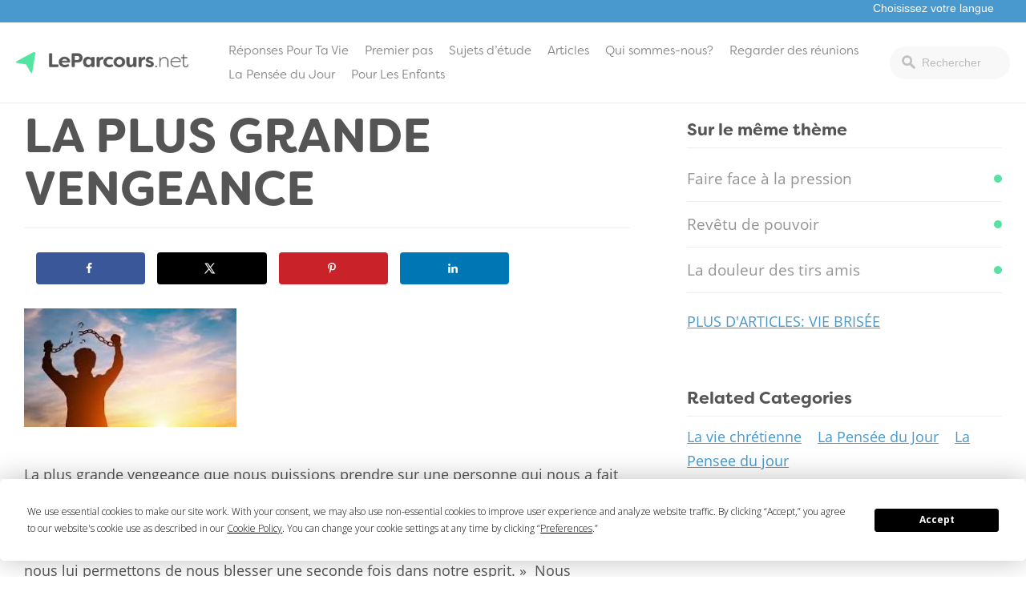

--- FILE ---
content_type: text/html; charset=UTF-8
request_url: https://leparcours.net/la-plus-grande-vengeance/
body_size: 13987
content:
<!doctype html>
<html lang="fr-FR">
<head>
			<!-- Google Tag Manager -->
<script>(function(w,d,s,l,i){w[l]=w[l]||[];w[l].push({'gtm.start':
new Date().getTime(),event:'gtm.js'});var f=d.getElementsByTagName(s)[0],
j=d.createElement(s),dl=l!='dataLayer'?'&l='+l:'';j.async=true;j.src=
'https://www.googletagmanager.com/gtm.js?id='+i+dl;f.parentNode.insertBefore(j,f);
})(window,document,'script','dataLayer','GTM-PV5WJXLC');</script>
<!-- End Google Tag Manager -->		<link rel="stylesheet" href="https://use.typekit.net/iwz1cuc.css">	<meta charset="UTF-8">
	<meta name="viewport" content="width=device-width, initial-scale=1">
	<link rel="profile" href="https://gmpg.org/xfn/11">

	<script
				type="text/javascript"
				src="https://app.termly.io/resource-blocker/5b551c14-12b2-40e2-b23d-874b92e05aed">
			</script><meta name='robots' content='index, follow, max-image-preview:large, max-snippet:-1, max-video-preview:-1' />
<!-- Hubbub v.1.34.3 https://morehubbub.com/ -->
<meta property="og:locale" content="fr_FR" />
<meta property="og:type" content="article" />
<meta property="og:title" content="La plus grande vengeance" />
<meta property="og:description" content="La plus grande vengeance que nous puissions prendre sur une personne qui nous a fait du mal est de lui pardonner.  Nous pardonnons parce que le pardon ne rend pas l&#039;autre personne juste, le pardon" />
<meta property="og:url" content="https://leparcours.net/la-plus-grande-vengeance/" />
<meta property="og:site_name" content="LeParcours.net" />
<meta property="og:updated_time" content="2024-05-03T11:21:31+00:00" />
<meta property="article:published_time" content="2024-05-03T11:21:31+00:00" />
<meta property="article:modified_time" content="2024-05-03T11:21:31+00:00" />
<meta name="twitter:card" content="summary_large_image" />
<meta name="twitter:title" content="La plus grande vengeance" />
<meta name="twitter:description" content="La plus grande vengeance que nous puissions prendre sur une personne qui nous a fait du mal est de lui pardonner.  Nous pardonnons parce que le pardon ne rend pas l&#039;autre personne juste, le pardon" />
<meta class="flipboard-article" content="La plus grande vengeance que nous puissions prendre sur une personne qui nous a fait du mal est de lui pardonner.  Nous pardonnons parce que le pardon ne rend pas l&#039;autre personne juste, le pardon" />
<meta property="og:image" content="https://leparcours.net/wp-content/uploads/sites/6/2024/05/Image-2.jpeg" />
<meta name="twitter:image" content="https://leparcours.net/wp-content/uploads/sites/6/2024/05/Image-2.jpeg" />
<meta property="og:image:width" content="265" />
<meta property="og:image:height" content="148" />
<!-- Hubbub v.1.34.3 https://morehubbub.com/ -->

	<!-- This site is optimized with the Yoast SEO plugin v21.2 - https://yoast.com/wordpress/plugins/seo/ -->
	<title>La plus grande vengeance - LeParcours.net</title>
	<link rel="canonical" href="https://leparcours.net/la-plus-grande-vengeance/" />
	<meta name="author" content="gwflattery" />
	<meta name="twitter:label1" content="Écrit par" />
	<meta name="twitter:data1" content="gwflattery" />
	<meta name="twitter:label2" content="Durée de lecture estimée" />
	<meta name="twitter:data2" content="3 minutes" />
	<script type="application/ld+json" class="yoast-schema-graph">{"@context":"https://schema.org","@graph":[{"@type":"WebPage","@id":"https://leparcours.net/la-plus-grande-vengeance/","url":"https://leparcours.net/la-plus-grande-vengeance/","name":"La plus grande vengeance - LeParcours.net","isPartOf":{"@id":"https://leparcours.net/#website"},"primaryImageOfPage":{"@id":"https://leparcours.net/la-plus-grande-vengeance/#primaryimage"},"image":{"@id":"https://leparcours.net/la-plus-grande-vengeance/#primaryimage"},"thumbnailUrl":"https://leparcours.net/wp-content/uploads/sites/6/2024/05/Image-2.jpeg","datePublished":"2024-05-03T11:21:31+00:00","dateModified":"2024-05-03T11:21:31+00:00","author":{"@id":"https://leparcours.net/#/schema/person/79d3ad79e755a56b4cc80a13ab34f8ff"},"breadcrumb":{"@id":"https://leparcours.net/la-plus-grande-vengeance/#breadcrumb"},"inLanguage":"fr-FR","potentialAction":[{"@type":"ReadAction","target":["https://leparcours.net/la-plus-grande-vengeance/"]}]},{"@type":"ImageObject","inLanguage":"fr-FR","@id":"https://leparcours.net/la-plus-grande-vengeance/#primaryimage","url":"https://leparcours.net/wp-content/uploads/sites/6/2024/05/Image-2.jpeg","contentUrl":"https://leparcours.net/wp-content/uploads/sites/6/2024/05/Image-2.jpeg","width":265,"height":148},{"@type":"BreadcrumbList","@id":"https://leparcours.net/la-plus-grande-vengeance/#breadcrumb","itemListElement":[{"@type":"ListItem","position":1,"name":"Home","item":"https://leparcours.net/"},{"@type":"ListItem","position":2,"name":"La plus grande vengeance"}]},{"@type":"WebSite","@id":"https://leparcours.net/#website","url":"https://leparcours.net/","name":"LeParcours.net","description":"La vie est un parcours. Vous n&#039;êtes pas obligés de la naviguer tout seul.","potentialAction":[{"@type":"SearchAction","target":{"@type":"EntryPoint","urlTemplate":"https://leparcours.net/?s={search_term_string}"},"query-input":"required name=search_term_string"}],"inLanguage":"fr-FR"},{"@type":"Person","@id":"https://leparcours.net/#/schema/person/79d3ad79e755a56b4cc80a13ab34f8ff","name":"gwflattery","image":{"@type":"ImageObject","inLanguage":"fr-FR","@id":"https://leparcours.net/#/schema/person/image/","url":"https://secure.gravatar.com/avatar/2358300bae1af03354cecc664b119a0d?s=96&d=mm&r=g","contentUrl":"https://secure.gravatar.com/avatar/2358300bae1af03354cecc664b119a0d?s=96&d=mm&r=g","caption":"gwflattery"},"url":"https://leparcours.net/author/gwflattery/"}]}</script>
	<!-- / Yoast SEO plugin. -->


<link rel='dns-prefetch' href='//leparcours.net' />
<link rel="alternate" type="application/rss+xml" title="LeParcours.net &raquo; Flux" href="https://leparcours.net/feed/" />
<link rel="alternate" type="application/rss+xml" title="LeParcours.net &raquo; Flux des commentaires" href="https://leparcours.net/comments/feed/" />
<link rel="alternate" type="application/rss+xml" title="LeParcours.net &raquo; La plus grande vengeance Flux des commentaires" href="https://leparcours.net/la-plus-grande-vengeance/feed/" />
<script type="text/javascript">
window._wpemojiSettings = {"baseUrl":"https:\/\/s.w.org\/images\/core\/emoji\/14.0.0\/72x72\/","ext":".png","svgUrl":"https:\/\/s.w.org\/images\/core\/emoji\/14.0.0\/svg\/","svgExt":".svg","source":{"concatemoji":"https:\/\/leparcours.net\/wp-includes\/js\/wp-emoji-release.min.js?ver=6.2.8"}};
/*! This file is auto-generated */
!function(e,a,t){var n,r,o,i=a.createElement("canvas"),p=i.getContext&&i.getContext("2d");function s(e,t){p.clearRect(0,0,i.width,i.height),p.fillText(e,0,0);e=i.toDataURL();return p.clearRect(0,0,i.width,i.height),p.fillText(t,0,0),e===i.toDataURL()}function c(e){var t=a.createElement("script");t.src=e,t.defer=t.type="text/javascript",a.getElementsByTagName("head")[0].appendChild(t)}for(o=Array("flag","emoji"),t.supports={everything:!0,everythingExceptFlag:!0},r=0;r<o.length;r++)t.supports[o[r]]=function(e){if(p&&p.fillText)switch(p.textBaseline="top",p.font="600 32px Arial",e){case"flag":return s("\ud83c\udff3\ufe0f\u200d\u26a7\ufe0f","\ud83c\udff3\ufe0f\u200b\u26a7\ufe0f")?!1:!s("\ud83c\uddfa\ud83c\uddf3","\ud83c\uddfa\u200b\ud83c\uddf3")&&!s("\ud83c\udff4\udb40\udc67\udb40\udc62\udb40\udc65\udb40\udc6e\udb40\udc67\udb40\udc7f","\ud83c\udff4\u200b\udb40\udc67\u200b\udb40\udc62\u200b\udb40\udc65\u200b\udb40\udc6e\u200b\udb40\udc67\u200b\udb40\udc7f");case"emoji":return!s("\ud83e\udef1\ud83c\udffb\u200d\ud83e\udef2\ud83c\udfff","\ud83e\udef1\ud83c\udffb\u200b\ud83e\udef2\ud83c\udfff")}return!1}(o[r]),t.supports.everything=t.supports.everything&&t.supports[o[r]],"flag"!==o[r]&&(t.supports.everythingExceptFlag=t.supports.everythingExceptFlag&&t.supports[o[r]]);t.supports.everythingExceptFlag=t.supports.everythingExceptFlag&&!t.supports.flag,t.DOMReady=!1,t.readyCallback=function(){t.DOMReady=!0},t.supports.everything||(n=function(){t.readyCallback()},a.addEventListener?(a.addEventListener("DOMContentLoaded",n,!1),e.addEventListener("load",n,!1)):(e.attachEvent("onload",n),a.attachEvent("onreadystatechange",function(){"complete"===a.readyState&&t.readyCallback()})),(e=t.source||{}).concatemoji?c(e.concatemoji):e.wpemoji&&e.twemoji&&(c(e.twemoji),c(e.wpemoji)))}(window,document,window._wpemojiSettings);
</script>
<style type="text/css">
img.wp-smiley,
img.emoji {
	display: inline !important;
	border: none !important;
	box-shadow: none !important;
	height: 1em !important;
	width: 1em !important;
	margin: 0 0.07em !important;
	vertical-align: -0.1em !important;
	background: none !important;
	padding: 0 !important;
}
</style>
	<link rel='stylesheet' id='wp-block-library-css' href='https://leparcours.net/wp-includes/css/dist/block-library/style.min.css?ver=6.2.8' type='text/css' media='all' />
<link rel='stylesheet' id='classic-theme-styles-css' href='https://leparcours.net/wp-includes/css/classic-themes.min.css?ver=6.2.8' type='text/css' media='all' />
<style id='global-styles-inline-css' type='text/css'>
body{--wp--preset--color--black: #000000;--wp--preset--color--cyan-bluish-gray: #abb8c3;--wp--preset--color--white: #ffffff;--wp--preset--color--pale-pink: #f78da7;--wp--preset--color--vivid-red: #cf2e2e;--wp--preset--color--luminous-vivid-orange: #ff6900;--wp--preset--color--luminous-vivid-amber: #fcb900;--wp--preset--color--light-green-cyan: #7bdcb5;--wp--preset--color--vivid-green-cyan: #00d084;--wp--preset--color--pale-cyan-blue: #8ed1fc;--wp--preset--color--vivid-cyan-blue: #0693e3;--wp--preset--color--vivid-purple: #9b51e0;--wp--preset--gradient--vivid-cyan-blue-to-vivid-purple: linear-gradient(135deg,rgba(6,147,227,1) 0%,rgb(155,81,224) 100%);--wp--preset--gradient--light-green-cyan-to-vivid-green-cyan: linear-gradient(135deg,rgb(122,220,180) 0%,rgb(0,208,130) 100%);--wp--preset--gradient--luminous-vivid-amber-to-luminous-vivid-orange: linear-gradient(135deg,rgba(252,185,0,1) 0%,rgba(255,105,0,1) 100%);--wp--preset--gradient--luminous-vivid-orange-to-vivid-red: linear-gradient(135deg,rgba(255,105,0,1) 0%,rgb(207,46,46) 100%);--wp--preset--gradient--very-light-gray-to-cyan-bluish-gray: linear-gradient(135deg,rgb(238,238,238) 0%,rgb(169,184,195) 100%);--wp--preset--gradient--cool-to-warm-spectrum: linear-gradient(135deg,rgb(74,234,220) 0%,rgb(151,120,209) 20%,rgb(207,42,186) 40%,rgb(238,44,130) 60%,rgb(251,105,98) 80%,rgb(254,248,76) 100%);--wp--preset--gradient--blush-light-purple: linear-gradient(135deg,rgb(255,206,236) 0%,rgb(152,150,240) 100%);--wp--preset--gradient--blush-bordeaux: linear-gradient(135deg,rgb(254,205,165) 0%,rgb(254,45,45) 50%,rgb(107,0,62) 100%);--wp--preset--gradient--luminous-dusk: linear-gradient(135deg,rgb(255,203,112) 0%,rgb(199,81,192) 50%,rgb(65,88,208) 100%);--wp--preset--gradient--pale-ocean: linear-gradient(135deg,rgb(255,245,203) 0%,rgb(182,227,212) 50%,rgb(51,167,181) 100%);--wp--preset--gradient--electric-grass: linear-gradient(135deg,rgb(202,248,128) 0%,rgb(113,206,126) 100%);--wp--preset--gradient--midnight: linear-gradient(135deg,rgb(2,3,129) 0%,rgb(40,116,252) 100%);--wp--preset--duotone--dark-grayscale: url('#wp-duotone-dark-grayscale');--wp--preset--duotone--grayscale: url('#wp-duotone-grayscale');--wp--preset--duotone--purple-yellow: url('#wp-duotone-purple-yellow');--wp--preset--duotone--blue-red: url('#wp-duotone-blue-red');--wp--preset--duotone--midnight: url('#wp-duotone-midnight');--wp--preset--duotone--magenta-yellow: url('#wp-duotone-magenta-yellow');--wp--preset--duotone--purple-green: url('#wp-duotone-purple-green');--wp--preset--duotone--blue-orange: url('#wp-duotone-blue-orange');--wp--preset--font-size--small: 13px;--wp--preset--font-size--medium: 20px;--wp--preset--font-size--large: 36px;--wp--preset--font-size--x-large: 42px;--wp--preset--spacing--20: 0.44rem;--wp--preset--spacing--30: 0.67rem;--wp--preset--spacing--40: 1rem;--wp--preset--spacing--50: 1.5rem;--wp--preset--spacing--60: 2.25rem;--wp--preset--spacing--70: 3.38rem;--wp--preset--spacing--80: 5.06rem;--wp--preset--shadow--natural: 6px 6px 9px rgba(0, 0, 0, 0.2);--wp--preset--shadow--deep: 12px 12px 50px rgba(0, 0, 0, 0.4);--wp--preset--shadow--sharp: 6px 6px 0px rgba(0, 0, 0, 0.2);--wp--preset--shadow--outlined: 6px 6px 0px -3px rgba(255, 255, 255, 1), 6px 6px rgba(0, 0, 0, 1);--wp--preset--shadow--crisp: 6px 6px 0px rgba(0, 0, 0, 1);}:where(.is-layout-flex){gap: 0.5em;}body .is-layout-flow > .alignleft{float: left;margin-inline-start: 0;margin-inline-end: 2em;}body .is-layout-flow > .alignright{float: right;margin-inline-start: 2em;margin-inline-end: 0;}body .is-layout-flow > .aligncenter{margin-left: auto !important;margin-right: auto !important;}body .is-layout-constrained > .alignleft{float: left;margin-inline-start: 0;margin-inline-end: 2em;}body .is-layout-constrained > .alignright{float: right;margin-inline-start: 2em;margin-inline-end: 0;}body .is-layout-constrained > .aligncenter{margin-left: auto !important;margin-right: auto !important;}body .is-layout-constrained > :where(:not(.alignleft):not(.alignright):not(.alignfull)){max-width: var(--wp--style--global--content-size);margin-left: auto !important;margin-right: auto !important;}body .is-layout-constrained > .alignwide{max-width: var(--wp--style--global--wide-size);}body .is-layout-flex{display: flex;}body .is-layout-flex{flex-wrap: wrap;align-items: center;}body .is-layout-flex > *{margin: 0;}:where(.wp-block-columns.is-layout-flex){gap: 2em;}.has-black-color{color: var(--wp--preset--color--black) !important;}.has-cyan-bluish-gray-color{color: var(--wp--preset--color--cyan-bluish-gray) !important;}.has-white-color{color: var(--wp--preset--color--white) !important;}.has-pale-pink-color{color: var(--wp--preset--color--pale-pink) !important;}.has-vivid-red-color{color: var(--wp--preset--color--vivid-red) !important;}.has-luminous-vivid-orange-color{color: var(--wp--preset--color--luminous-vivid-orange) !important;}.has-luminous-vivid-amber-color{color: var(--wp--preset--color--luminous-vivid-amber) !important;}.has-light-green-cyan-color{color: var(--wp--preset--color--light-green-cyan) !important;}.has-vivid-green-cyan-color{color: var(--wp--preset--color--vivid-green-cyan) !important;}.has-pale-cyan-blue-color{color: var(--wp--preset--color--pale-cyan-blue) !important;}.has-vivid-cyan-blue-color{color: var(--wp--preset--color--vivid-cyan-blue) !important;}.has-vivid-purple-color{color: var(--wp--preset--color--vivid-purple) !important;}.has-black-background-color{background-color: var(--wp--preset--color--black) !important;}.has-cyan-bluish-gray-background-color{background-color: var(--wp--preset--color--cyan-bluish-gray) !important;}.has-white-background-color{background-color: var(--wp--preset--color--white) !important;}.has-pale-pink-background-color{background-color: var(--wp--preset--color--pale-pink) !important;}.has-vivid-red-background-color{background-color: var(--wp--preset--color--vivid-red) !important;}.has-luminous-vivid-orange-background-color{background-color: var(--wp--preset--color--luminous-vivid-orange) !important;}.has-luminous-vivid-amber-background-color{background-color: var(--wp--preset--color--luminous-vivid-amber) !important;}.has-light-green-cyan-background-color{background-color: var(--wp--preset--color--light-green-cyan) !important;}.has-vivid-green-cyan-background-color{background-color: var(--wp--preset--color--vivid-green-cyan) !important;}.has-pale-cyan-blue-background-color{background-color: var(--wp--preset--color--pale-cyan-blue) !important;}.has-vivid-cyan-blue-background-color{background-color: var(--wp--preset--color--vivid-cyan-blue) !important;}.has-vivid-purple-background-color{background-color: var(--wp--preset--color--vivid-purple) !important;}.has-black-border-color{border-color: var(--wp--preset--color--black) !important;}.has-cyan-bluish-gray-border-color{border-color: var(--wp--preset--color--cyan-bluish-gray) !important;}.has-white-border-color{border-color: var(--wp--preset--color--white) !important;}.has-pale-pink-border-color{border-color: var(--wp--preset--color--pale-pink) !important;}.has-vivid-red-border-color{border-color: var(--wp--preset--color--vivid-red) !important;}.has-luminous-vivid-orange-border-color{border-color: var(--wp--preset--color--luminous-vivid-orange) !important;}.has-luminous-vivid-amber-border-color{border-color: var(--wp--preset--color--luminous-vivid-amber) !important;}.has-light-green-cyan-border-color{border-color: var(--wp--preset--color--light-green-cyan) !important;}.has-vivid-green-cyan-border-color{border-color: var(--wp--preset--color--vivid-green-cyan) !important;}.has-pale-cyan-blue-border-color{border-color: var(--wp--preset--color--pale-cyan-blue) !important;}.has-vivid-cyan-blue-border-color{border-color: var(--wp--preset--color--vivid-cyan-blue) !important;}.has-vivid-purple-border-color{border-color: var(--wp--preset--color--vivid-purple) !important;}.has-vivid-cyan-blue-to-vivid-purple-gradient-background{background: var(--wp--preset--gradient--vivid-cyan-blue-to-vivid-purple) !important;}.has-light-green-cyan-to-vivid-green-cyan-gradient-background{background: var(--wp--preset--gradient--light-green-cyan-to-vivid-green-cyan) !important;}.has-luminous-vivid-amber-to-luminous-vivid-orange-gradient-background{background: var(--wp--preset--gradient--luminous-vivid-amber-to-luminous-vivid-orange) !important;}.has-luminous-vivid-orange-to-vivid-red-gradient-background{background: var(--wp--preset--gradient--luminous-vivid-orange-to-vivid-red) !important;}.has-very-light-gray-to-cyan-bluish-gray-gradient-background{background: var(--wp--preset--gradient--very-light-gray-to-cyan-bluish-gray) !important;}.has-cool-to-warm-spectrum-gradient-background{background: var(--wp--preset--gradient--cool-to-warm-spectrum) !important;}.has-blush-light-purple-gradient-background{background: var(--wp--preset--gradient--blush-light-purple) !important;}.has-blush-bordeaux-gradient-background{background: var(--wp--preset--gradient--blush-bordeaux) !important;}.has-luminous-dusk-gradient-background{background: var(--wp--preset--gradient--luminous-dusk) !important;}.has-pale-ocean-gradient-background{background: var(--wp--preset--gradient--pale-ocean) !important;}.has-electric-grass-gradient-background{background: var(--wp--preset--gradient--electric-grass) !important;}.has-midnight-gradient-background{background: var(--wp--preset--gradient--midnight) !important;}.has-small-font-size{font-size: var(--wp--preset--font-size--small) !important;}.has-medium-font-size{font-size: var(--wp--preset--font-size--medium) !important;}.has-large-font-size{font-size: var(--wp--preset--font-size--large) !important;}.has-x-large-font-size{font-size: var(--wp--preset--font-size--x-large) !important;}
.wp-block-navigation a:where(:not(.wp-element-button)){color: inherit;}
:where(.wp-block-columns.is-layout-flex){gap: 2em;}
.wp-block-pullquote{font-size: 1.5em;line-height: 1.6;}
</style>
<link rel='stylesheet' id='dpsp-frontend-style-pro-css' href='https://leparcours.net/wp-content/plugins/social-pug/assets/dist/style-frontend-pro.css?ver=1.34.3' type='text/css' media='all' />
<style id='dpsp-frontend-style-pro-inline-css' type='text/css'>

				@media screen and ( max-width : 720px ) {
					.dpsp-content-wrapper.dpsp-hide-on-mobile,
					.dpsp-share-text.dpsp-hide-on-mobile {
						display: none;
					}
					.dpsp-has-spacing .dpsp-networks-btns-wrapper li {
						margin:0 2% 10px 0;
					}
					.dpsp-network-btn.dpsp-has-label:not(.dpsp-has-count) {
						max-height: 40px;
						padding: 0;
						justify-content: center;
					}
					.dpsp-content-wrapper.dpsp-size-small .dpsp-network-btn.dpsp-has-label:not(.dpsp-has-count){
						max-height: 32px;
					}
					.dpsp-content-wrapper.dpsp-size-large .dpsp-network-btn.dpsp-has-label:not(.dpsp-has-count){
						max-height: 46px;
					}
				}
			
</style>
<link rel='stylesheet' id='wp-pagenavi-css' href='https://leparcours.net/wp-content/plugins/wp-pagenavi/pagenavi-css.css?ver=2.70' type='text/css' media='all' />
<link rel='stylesheet' id='journeyonline-style-css' href='https://leparcours.net/wp-content/themes/journeyonline/style.css?ver=20190322b' type='text/css' media='all' />
<link rel='stylesheet' id='journeyonline-main-style-css' href='https://leparcours.net/wp-content/themes/journeyonline/css/main.css?ver=20200915' type='text/css' media='all' />
<link rel='stylesheet' id='journeyonline-additions-style-css' href='https://leparcours.net/wp-content/themes/journeyonline/css/additions.css?ver=20200915' type='text/css' media='all' />
<link rel='stylesheet' id='dashicons-css' href='https://leparcours.net/wp-includes/css/dashicons.min.css?ver=6.2.8' type='text/css' media='all' />
<script type='text/javascript' src='https://leparcours.net/wp-includes/js/jquery/jquery.min.js?ver=3.6.4' id='jquery-core-js'></script>
<script type='text/javascript' src='https://leparcours.net/wp-includes/js/jquery/jquery-migrate.min.js?ver=3.4.0' id='jquery-migrate-js'></script>
<script type='text/javascript' src='https://leparcours.net/wp-content/themes/journeyonline/js/site.js?ver=20210219' id='journeyonline-site-js'></script>
<link rel="https://api.w.org/" href="https://leparcours.net/wp-json/" /><link rel="alternate" type="application/json" href="https://leparcours.net/wp-json/wp/v2/posts/5287" /><link rel="EditURI" type="application/rsd+xml" title="RSD" href="https://leparcours.net/xmlrpc.php?rsd" />
<link rel="wlwmanifest" type="application/wlwmanifest+xml" href="https://leparcours.net/wp-includes/wlwmanifest.xml" />
<meta name="generator" content="WordPress 6.2.8" />
<link rel='shortlink' href='https://leparcours.net/?p=5287' />
<link rel="alternate" type="application/json+oembed" href="https://leparcours.net/wp-json/oembed/1.0/embed?url=https%3A%2F%2Fleparcours.net%2Fla-plus-grande-vengeance%2F" />
<link rel="alternate" type="text/xml+oembed" href="https://leparcours.net/wp-json/oembed/1.0/embed?url=https%3A%2F%2Fleparcours.net%2Fla-plus-grande-vengeance%2F&#038;format=xml" />
<meta name="hubbub-info" description="Hubbub 1.34.3"><link rel="pingback" href="https://leparcours.net/xmlrpc.php"><meta name="generator" content="Elementor 3.21.4; features: e_optimized_assets_loading, e_optimized_css_loading, additional_custom_breakpoints; settings: css_print_method-external, google_font-enabled, font_display-swap">
		<style type="text/css">
					.site-title,
			.site-description {
				position: absolute;
				clip: rect(1px, 1px, 1px, 1px);
			}
				</style>
		<link rel="icon" href="https://leparcours.net/wp-content/uploads/sites/6/2017/10/icon-150x150.png" sizes="32x32" />
<link rel="icon" href="https://leparcours.net/wp-content/uploads/sites/6/2017/10/icon.png" sizes="192x192" />
<link rel="apple-touch-icon" href="https://leparcours.net/wp-content/uploads/sites/6/2017/10/icon.png" />
<meta name="msapplication-TileImage" content="https://leparcours.net/wp-content/uploads/sites/6/2017/10/icon.png" />
<style>.api-hide{display:none!important;}</style>		<style type="text/css" id="wp-custom-css">
			 #field_2_17 label.gfield_label, #field_4_18 label.gfield_label, #field_3_18 label.gfield_label  { font-size: 2em; font-weight: bold;}
@media screen and (max-width: 850px) {
  #primary-menu > li > a { font-weight: 700; }
 .main-navigation ul ul { padding-left: 15px; }
}
cite.bibleref { font-style: normal; }

div#echo-chat-widget-panel-button { max-width: 25% !important; }

/* Hide Answer Topics on Home */
.home .answer_topics {
	display:none;
}

/* Hide 'Premier pas' link on Get Started' */
.getting_started_courses .series-item .article-item-text > a { display:none;}



.page-template-page-blank .footer_promo_content {
	display: none !important;
}

.page-id-4913 #main .wrapper {
	max-width: auto;
	width: 100%;
	padding: 0px;
	max-width: none !important;
	display: flex;
}

.page-id-4913 #main .wrapper  .entry-content {
	max-width: auto;
	width: 100%;
	margin: 0px !important;
	padding: 0px !important;
}

.page-id-4913 #main .nbc.alignfull, .page-id-4913 #main .nbc .alignfull {
	left: auto;
	width: auto !important;
	max-width: none !important;
}

.page-id-4913 .nbc {
	width: 100% !important;
	border: 1px;
	border-color: black;
	box-sizing: border-box;
}



.page-id-4913 #main .wrap p, .page-id-4913 #main .wrap ul, .page-id-4913 #main .wrap ol {
	   padding: 0px 15%
}


.page-id-4913 #main .nbc.alignfull.nbc-grid {
	display: flex;
	width: 19% !important;
	background: white;
	border: 0px 0px 2px 0px rgba(0, 0, 0, .5);
	flex-direction: column;
	justify-content: flex-start;
	align-items: start;
	padding: 0px;
	padding-top: 27px;
	background: #f7f7f7;
}

.page-id-4913 #main .nbc.alignfull.nbc-grid div {
	width: 100%; 
	display: block;
	padding: 0px;
	margin: 0px;
}


.page-id-4913 #main .nbc.alignfull.nbc-grid div a {
	width: 100%; 
	display: block;
	margin: 0px 0px -10px 0px;
	padding: 30px 20px;
	line-height: 1;
	color: gray;
	border-bottom: 1px solid;
	border-color: #ededed;
	text-decoration: none;
}

.page-id-4913 #main .nbc.alignfull.nbc-grid div a:hover {
	background: #43bc94;
	color: white;
}

.page-id-4913 #main .nbc.alignfull.nbc-grid div a.current_lesson {
	background: #fc502c !important;
	color: white;
}

.page-id-4913 #progress.nbc {
	background:  #43bc94;
	padding: 20px;
	color: white;
	display: none;
}

.page-id-4913 #progress.nbc input {
	margin-right: 8px;
}

.page-id-4913 #progress.nbc .progress-submit {
	border: 0px; 
	background: #318b6d; 
	padding: 10px 20px;
	color: white;
	font-size: 1rem
}

.nbc-float-nav {
	display: none !important;
}

.home_header h2 {
    font-size: 40px;
    font-family: lato;
    text-transform: none;
}

.single-devotionals .author {
	display: none;
}

.single-devotionals .sidebar_promos {
	display: none;
}





























		</style>
			<style type="text/css">
		.gform_wrapper .gform_footer input.button, .gform_wrapper .gform_footer input[type=submit], .gform_wrapper .gform_page_footer input.button, .gform_wrapper .gform_page_footer input[type=submit]  { background: #4a99ce; }
		a, a:hover{ color: #4a99ce; }
		a:visited { color: auto; }
		.menu-item a:hover { background: #4a99ce; }
		input[type="text"].header-search_input:focus {border: 1px solid #4a99ce;}
		.menu-toggle { background: #4a99ce; }
		.site-header { border-top: 2px solid #4a99ce;}
		.current-menu-item > a { color: #4a99ce; }
		.brand_background { background: #4a99ce; }
		.video_cta a:hover { background: #4a99ce; color: white; }
		.footer { border-bottom: 15px solid #4a99ce; }
		.button { background: #4a99ce; }
		#play-btn { background: #4a99ce; }
		progress[value] { color: #4a99ce; border-radius: 0px;}
		progress[value]::-webkit-progress-bar { color: #4a99ce; border-radius: 0px;}
		progress::-webkit-progress-value { background-color: #4a99ce; border-radius: 0px;}
		.related_series-text span { color: #4a99ce; }
		.call-to-action-boxes .sidebar_cta:first-of-type .button { background: #4a99ce; }
		.call-to-action-boxes .sidebar_cta .button:hover { background: #4a99ce; }
		.series-header span { color: #4a99ce; }
		.single-series .series-navigation-item:first-of-type a, .current-navigation-item a, .series-navigation-item a:hover { background: #4a99ce; }
		.article-item-text span { color: #4a99ce; }
		.category-nav a:hover, .category-nav a:hover span { background: #4a99ce; color: white; }
		.wp-pagenavi a:hover { background: #4a99ce; color: white; border: 1px solid #4a99ce; border-left: 0px;  }
		.button-outline:hover { background: #4a99ce !important; opacity: 1; border: 1px solid #4a99ce; color: white !important;}
		.your_series h2, .list_series h1 { color: #4a99ce; }
		.article-item-text.viewed-article-items:hover { background: #4a99ce; color: white; }
		.article-item-text.viewed-article-items:hover span, 	.article-item-text.viewed-article-items:hover h2 { background: #4a99ce; color: white; }
		.service-source a { color: #4a99ce; }
		#form-submit { background: #4a99ce; color: white; }
		.form-sidebar h4 { color: #4a99ce; }
		.form-wrapper .radio input:checked + label::before { background: #4a99ce; border: 1px solid #4a99ce;}
		.gform_wrapper ul.gfield_radio li input[type=radio]:checked+label::before {background: #4a99ce;border: 1px solid #4a99ce;}
		.series_info h4 { color: #4a99ce; }
		.home .first_group li:first-of-type a { background: #4a99ce; color: white; }
		.home .answers_list li a:hover { background: #4a99ce; color: white; }
		.home_header .header_text h4 { color: #4a99ce; }
		.featured_topic .featured_article h4 { color: #4a99ce;  }
		.related_posts ul li a:hover { color: #4a99ce;  }
		.page-template-page-church h4 { color: #4a99ce; }
		.posts-navigation .nav-links > div a:hover { background: #4a99ce; color: white; }
		.series-content .series-content-item > h2 { color: #4a99ce;	}
		.page-template-page-started .call-to-action-boxes .sidebar_cta.current .button { background: #4a99ce; color: white; }
		#ess-main-wrapper .ess-social-network-lists .ess-social-networks:hover { background: #4a99ce !important; color: white !important; border: 1px solid #4a99ce !important; }
		#ess-main-wrapper .ess-social-network-lists .ess-social-networks:hover .ess-icon { background: #4a99ce !important; color: white !important; }
		#bw-widget .bw-widget-customizable { background: #4a99ce !important; }
		.archive .article-categories > ul > li > a { color: #4a99ce; }
		.additional_sites {background: #4a99ce;}
		.home_number {background: #4a99ce;}
	</style>
	
</head>

<body data-rsssl=1 class="post-template-default single single-post postid-5287 single-format-standard elementor-default elementor-kit-4485">
			<!-- Google Tag Manager (noscript) -->
<noscript><iframe src="https://www.googletagmanager.com/ns.html?id=GTM-PV5WJXLC"
height="0" width="0" style="display:none;visibility:hidden"></iframe></noscript>
<!-- End Google Tag Manager (noscript) -->	<div id="page" class="site">
	<a class="skip-link screen-reader-text" href="#content">Skip to content</a>

	<header class="additional_sites">
		<div class="wrapper">
                    <a href="#"></a>
                    <!--Additional language sites -->
                    <select id="pick-language">
                        <option value="">Choisissez votre langue</option>
                        <option value="https://journeyonline.org">Anglais</option>
<option value="https://renshengdaan.com">chinois</option>
<option value="https://internetputeshestvie.org">russe</option>
                    </select>
		</div>
	</header>
	<header id="masthead" class="site-header">
		<div class="site-header-wrapper">
			<div class="site-branding">
				<a href="https://leparcours.net/"><img src="https://leparcours.net/wp-content/uploads/sites/6/2019/01/LeParcours.png" /></a>					<p class="site-title"><a href="https://leparcours.net/" rel="home">LeParcours.net</a></p>
							</div><!-- .site-branding -->

			<div class="site-header-items" id="site-header-items">
				<button class="menu-toggle" aria-controls="primary-menu" aria-expanded="false">Menu</button>
				<nav id="site-navigation" class="main-navigation">
					<div class="menu-main-menu-container"><ul id="primary-menu" class="menu"><li id="menu-item-5064" class="menu-item menu-item-type-custom menu-item-object-custom menu-item-has-children menu-item-5064"><a href="/reponses-pour-ta-vie/">Réponses Pour Ta Vie</a>
<ul class="sub-menu">
	<li id="menu-item-3310" class="menu-item menu-item-type-post_type menu-item-object-post menu-item-3310"><a href="https://leparcours.net/comment-connaitre-dieu/">SE CONNECTER AVEC DIEU</a></li>
	<li id="menu-item-1293" class="menu-item menu-item-type-post_type menu-item-object-post menu-item-1293"><a href="https://leparcours.net/redecouvrir-ta-valeur/">Redécouvrir Ta Valeur</a></li>
	<li id="menu-item-1299" class="menu-item menu-item-type-post_type menu-item-object-post menu-item-1299"><a href="https://leparcours.net/sauver-une-vie-brisee/">Sauver une Vie Brisée</a></li>
	<li id="menu-item-1291" class="menu-item menu-item-type-post_type menu-item-object-post menu-item-1291"><a href="https://leparcours.net/454-2/">Vaincre La Dépression</a></li>
	<li id="menu-item-1294" class="menu-item menu-item-type-post_type menu-item-object-post menu-item-1294"><a href="https://leparcours.net/maladie-et-guerison/">Maladie et guérison</a></li>
	<li id="menu-item-1287" class="menu-item menu-item-type-post_type menu-item-object-post menu-item-1287"><a href="https://leparcours.net/vaincre-lanxiete/">Vaincre l’anxiété</a></li>
	<li id="menu-item-1297" class="menu-item menu-item-type-post_type menu-item-object-post menu-item-1297"><a href="https://leparcours.net/trouver-un-moyen-daffronter-nos-craintes/">Trouver un Moyen d’Affronter nos Craintes</a></li>
	<li id="menu-item-1290" class="menu-item menu-item-type-post_type menu-item-object-post menu-item-1290"><a href="https://leparcours.net/juge-coupable/">Jugé coupable !</a></li>
	<li id="menu-item-1292" class="menu-item menu-item-type-post_type menu-item-object-post menu-item-1292"><a href="https://leparcours.net/vaincre-la-honte/">Vaincre la Honte</a></li>
	<li id="menu-item-1295" class="menu-item menu-item-type-post_type menu-item-object-post menu-item-1295"><a href="https://leparcours.net/les-mensonges-font-mal/">Les Mensonges Font Mal</a></li>
	<li id="menu-item-1296" class="menu-item menu-item-type-post_type menu-item-object-post menu-item-1296"><a href="https://leparcours.net/vaincre-la-souffrance-provoquee-par-la-mort/">Vaincre La Souffrance Provoquée par la Mort</a></li>
	<li id="menu-item-1298" class="menu-item menu-item-type-post_type menu-item-object-post menu-item-1298"><a href="https://leparcours.net/les-deceptions-a-lorigine-dun-sentiment-de-vide/">Les Déceptions à l’Origine d’un Sentiment de Vide</a></li>
	<li id="menu-item-1288" class="menu-item menu-item-type-post_type menu-item-object-post menu-item-1288"><a href="https://leparcours.net/se-remettre-dun-amour-perdu/">Se Remettre d’un Amour Perdu</a></li>
</ul>
</li>
<li id="menu-item-23" class="menu-item menu-item-type-post_type menu-item-object-page menu-item-has-children menu-item-23"><a href="https://leparcours.net/premierpas/">Premier pas</a>
<ul class="sub-menu">
	<li id="menu-item-4958" class="menu-item menu-item-type-custom menu-item-object-custom menu-item-4958"><a href="https://leparcours.net/premierpas/">Le Parcours Jésus</a></li>
	<li id="menu-item-4957" class="menu-item menu-item-type-custom menu-item-object-custom menu-item-4957"><a href="https://leparcours.net/le-cours-pour-les-nouveaux-croyants/?part=1">Les Nouveaux Croyants</a></li>
</ul>
</li>
<li id="menu-item-26" class="menu-item menu-item-type-post_type_archive menu-item-object-series menu-item-26"><a href="https://leparcours.net/series/">Sujets d’étude</a></li>
<li id="menu-item-20" class="menu-item menu-item-type-post_type menu-item-object-page menu-item-has-children menu-item-20"><a href="https://leparcours.net/articles/">Articles</a>
<ul class="sub-menu">
	<li id="menu-item-1270" class="menu-item menu-item-type-taxonomy menu-item-object-category current-post-ancestor current-menu-parent current-post-parent menu-item-1270"><a href="https://leparcours.net/category/vie-chretienne/">La vie chrétienne</a></li>
	<li id="menu-item-1268" class="menu-item menu-item-type-taxonomy menu-item-object-category menu-item-1268"><a href="https://leparcours.net/category/la-famille/">La famille</a></li>
	<li id="menu-item-1267" class="menu-item menu-item-type-taxonomy menu-item-object-category menu-item-1267"><a href="https://leparcours.net/category/le-mariage/">Le mariage</a></li>
</ul>
</li>
<li id="menu-item-4736" class="menu-item menu-item-type-custom menu-item-object-custom menu-item-4736"><a href="/qui-sommes-nous/">Qui sommes-nous?</a></li>
<li id="menu-item-21" class="menu-item menu-item-type-post_type menu-item-object-page menu-item-21"><a href="https://leparcours.net/churches/">Regarder des réunions</a></li>
<li id="menu-item-1285" class="menu-item menu-item-type-custom menu-item-object-custom menu-item-1285"><a href="https://leparcours.net/category/la-pensee-du-jour/">La Pensée du Jour</a></li>
<li id="menu-item-5943" class="menu-item menu-item-type-custom menu-item-object-custom menu-item-5943"><a href="https://leparcours.net/les-enfants/">Pour Les Enfants</a></li>
</ul></div>				</nav><!-- #site-navigation -->

				<div class="site-header-search">
					<form action="/" method="get">
					    <input type="text" name="s" id="search" class="header-search_input" value="" placeholder="Rechercher"/>
					    <input type="submit" alt="Search" class="header-search_submit"/>
					</form>
				</div><!-- .site-header-search -->
			</div><!-- .site-header-items -->
		</div><!-- .site-header-wrapper -->
	</header><!-- #masthead -->

	<div id="content" class="site-content">

	<div id="primary" class="content-area">
		<main id="main" class="site-main">

		
<article id="post-5287" class="post-5287 post type-post status-publish format-standard has-post-thumbnail hentry category-vie-chretienne category-la-pensee-du-jour category-la-pensee-du-jour-2 life-issue-vie-brisee grow-content-body">
	<div class="wrapper clearfix">


		<div class="entry-content">
			<header class="entry-header">

				
				<h1 class="entry-title">La plus grande vengeance</h1>							</header><!-- .entry-header -->

			<div class="audio_player">
							</div>


			<div id="dpsp-content-top" class="dpsp-content-wrapper dpsp-shape-rounded dpsp-size-medium dpsp-no-labels dpsp-no-labels-mobile dpsp-hide-on-mobile dpsp-button-style-1" style="min-height:40px;position:relative">
	<ul class="dpsp-networks-btns-wrapper dpsp-networks-btns-share dpsp-networks-btns-content dpsp-column-5 dpsp-has-button-icon-animation" style="padding:0;margin:0;list-style-type:none">
<li class="dpsp-network-list-item dpsp-network-list-item-facebook" style="float:left">
	<a rel="nofollow noopener" href="https://www.facebook.com/sharer/sharer.php?u=https%3A%2F%2Fleparcours.net%2Fla-plus-grande-vengeance%2F&#038;t=La%20plus%20grande%20vengeance" class="dpsp-network-btn dpsp-facebook dpsp-no-label dpsp-first dpsp-has-label-mobile" target="_blank" aria-label="Share on Facebook" title="Share on Facebook" style="font-size:14px;padding:0rem;max-height:40px" >	<span class="dpsp-network-icon ">
		<span class="dpsp-network-icon-inner" ><svg version="1.1" xmlns="http://www.w3.org/2000/svg" width="32" height="32" viewBox="0 0 18 32"><path d="M17.12 0.224v4.704h-2.784q-1.536 0-2.080 0.64t-0.544 1.92v3.392h5.248l-0.704 5.28h-4.544v13.568h-5.472v-13.568h-4.544v-5.28h4.544v-3.904q0-3.328 1.856-5.152t4.96-1.824q2.624 0 4.064 0.224z"></path></svg></span>
	</span>
	</a></li>

<li class="dpsp-network-list-item dpsp-network-list-item-x" style="float:left">
	<a rel="nofollow noopener" href="https://x.com/intent/tweet?text=La%20plus%20grande%20vengeance&#038;url=https%3A%2F%2Fleparcours.net%2Fla-plus-grande-vengeance%2F" class="dpsp-network-btn dpsp-x dpsp-no-label dpsp-has-label-mobile" target="_blank" aria-label="Share on X" title="Share on X" style="font-size:14px;padding:0rem;max-height:40px" >	<span class="dpsp-network-icon ">
		<span class="dpsp-network-icon-inner" ><svg version="1.1" xmlns="http://www.w3.org/2000/svg" width="32" height="32" viewBox="0 0 32 30"><path d="M30.3 29.7L18.5 12.4l0 0L29.2 0h-3.6l-8.7 10.1L10 0H0.6l11.1 16.1l0 0L0 29.7h3.6l9.7-11.2L21 29.7H30.3z M8.6 2.7 L25.2 27h-2.8L5.7 2.7H8.6z"></path></svg></span>
	</span>
	</a></li>

<li class="dpsp-network-list-item dpsp-network-list-item-pinterest" style="float:left">
	<button rel="nofollow noopener" data-href="#" class="dpsp-network-btn dpsp-pinterest dpsp-no-label dpsp-has-label-mobile" target="_blank" aria-label="Save to Pinterest" title="Save to Pinterest" style="font-size:14px;padding:0rem;max-height:40px" >	<span class="dpsp-network-icon ">
		<span class="dpsp-network-icon-inner" ><svg version="1.1" xmlns="http://www.w3.org/2000/svg" width="32" height="32" viewBox="0 0 23 32"><path d="M0 10.656q0-1.92 0.672-3.616t1.856-2.976 2.72-2.208 3.296-1.408 3.616-0.448q2.816 0 5.248 1.184t3.936 3.456 1.504 5.12q0 1.728-0.32 3.36t-1.088 3.168-1.792 2.656-2.56 1.856-3.392 0.672q-1.216 0-2.4-0.576t-1.728-1.568q-0.16 0.704-0.48 2.016t-0.448 1.696-0.352 1.28-0.48 1.248-0.544 1.12-0.832 1.408-1.12 1.536l-0.224 0.096-0.16-0.192q-0.288-2.816-0.288-3.36 0-1.632 0.384-3.68t1.184-5.152 0.928-3.616q-0.576-1.152-0.576-3.008 0-1.504 0.928-2.784t2.368-1.312q1.088 0 1.696 0.736t0.608 1.824q0 1.184-0.768 3.392t-0.8 3.36q0 1.12 0.8 1.856t1.952 0.736q0.992 0 1.824-0.448t1.408-1.216 0.992-1.696 0.672-1.952 0.352-1.984 0.128-1.792q0-3.072-1.952-4.8t-5.12-1.728q-3.552 0-5.952 2.304t-2.4 5.856q0 0.8 0.224 1.536t0.48 1.152 0.48 0.832 0.224 0.544q0 0.48-0.256 1.28t-0.672 0.8q-0.032 0-0.288-0.032-0.928-0.288-1.632-0.992t-1.088-1.696-0.576-1.92-0.192-1.92z"></path></svg></span>
	</span>
	</button></li>

<li class="dpsp-network-list-item dpsp-network-list-item-linkedin" style="float:left">
	<a rel="nofollow noopener" href="https://www.linkedin.com/shareArticle?url=https%3A%2F%2Fleparcours.net%2Fla-plus-grande-vengeance%2F&#038;title=La%20plus%20grande%20vengeance&#038;summary=La%20plus%20grande%20vengeance%20que%20nous%20puissions%20prendre%20sur%20une%20personne%20qui%20nous%20a%20fait%20du%20mal%20est%20de%20lui%20pardonner.%C2%A0%20Nous%20pardonnons%20parce%20que%20le%20pardon%20ne%20rend%20pas%20l%27autre%20personne%20juste%2C%20le%20pardon&#038;mini=true" class="dpsp-network-btn dpsp-linkedin dpsp-no-label dpsp-last dpsp-has-label-mobile" target="_blank" aria-label="Share on LinkedIn" title="Share on LinkedIn" style="font-size:14px;padding:0rem;max-height:40px" >	<span class="dpsp-network-icon ">
		<span class="dpsp-network-icon-inner" ><svg version="1.1" xmlns="http://www.w3.org/2000/svg" width="32" height="32" viewBox="0 0 27 32"><path d="M6.24 11.168v17.696h-5.888v-17.696h5.888zM6.624 5.696q0 1.312-0.928 2.176t-2.4 0.864h-0.032q-1.472 0-2.368-0.864t-0.896-2.176 0.928-2.176 2.4-0.864 2.368 0.864 0.928 2.176zM27.424 18.72v10.144h-5.856v-9.472q0-1.888-0.736-2.944t-2.272-1.056q-1.12 0-1.856 0.608t-1.152 1.536q-0.192 0.544-0.192 1.44v9.888h-5.888q0.032-7.136 0.032-11.552t0-5.28l-0.032-0.864h5.888v2.56h-0.032q0.352-0.576 0.736-0.992t0.992-0.928 1.568-0.768 2.048-0.288q3.040 0 4.896 2.016t1.856 5.952z"></path></svg></span>
	</span>
	</a></li>
</ul></div>
<p><img decoding="async" class="alignnone size-full wp-image-5288" src="https://leparcours.net/wp-content/uploads/sites/6/2024/05/Image-2.jpeg" alt="" width="265" height="148" /></p>
<p>La plus grande vengeance que nous puissions prendre sur une personne qui nous a fait du mal est de lui pardonner.<span class="Apple-converted-space">  </span>Nous pardonnons parce que le pardon ne rend pas l&rsquo;autre personne juste, le pardon nous libère. Il a été écrit: « Si nous passons notre temps à espérer que quelqu&rsquo;un subisse les conséquences de ce qu&rsquo;il a fait dans notre cœur, alors nous lui permettons de nous blesser une seconde fois dans notre esprit. »<span class="Apple-converted-space">  </span>Nous pardonnons parce que le pardon ouvre la porte à Dieu pour qu&rsquo;il travaille sur la personne qui nous a blessés et la change. Quelle plus grande vengeance que d&rsquo;être libéré de notre propre amertume et de voir la personne qui nous a blessé changée ? Tout commence par le pardon ou, plus précisément, par le « pardon unilatéral », c&rsquo;est-à-dire un pardon qui émane de celui qui pardonne. C&rsquo;est un pardon qui n&rsquo;attend pas la confession et les excuses de l’offenseur! Il s&rsquo;agit d&rsquo;un pardon unilatéral, dans la mesure où l&rsquo;autre personne ne le demande pas et ne se rend même pas compte qu&rsquo;elle en a besoin. Nous pensons, sinon disons, que nous pardonnerons à quelqu&rsquo;un s&rsquo;il vient à genoux, criant de repentance et nous implorant pardon. Si nous pensons cela, nous attendrons longtemps!<span class="Apple-converted-space">  </span>9 fois sur 10, la personne qui nous a blessé ne pense pas du tout avoir fait quelque chose de mal! Elle continue à vivre sa vie, sans se préoccuper de la blessure que nous ressentons au plus profond de notre cœur. Pourtant, Dieu nous appelle à prendre l&rsquo;initiative de pardonner sans attendre que l&rsquo;autre vienne nous demander pardon. Jésus est sur la croix et dit en Luc 23:34: “Père, pardonne-leur, car ils ne savent pas ce qu&rsquo;ils font ».<span class="Apple-converted-space">  </span>Nous avons du mal avec cette phrase car nous pensons que si nous pardonnons unilatéralement à quelqu&rsquo;un, cela enlève la responsabilité de la personne qui nous a offensés. Non, cela ouvre la porte à Dieu pour qu&rsquo;il entre dans leur vie, qu&rsquo;il y travaille et qu&rsquo;il les convainque du mal qu&rsquo;ils nous ont fait.<span class="Apple-converted-space">  </span>Seul le Saint-Esprit peut changer les gens.<span class="Apple-converted-space">  </span>D&rsquo;une certaine manière, tant que nous n&rsquo;aurons pas pardonné, cette personne restera liée à son péché contre nous.<span class="Apple-converted-space">  </span>Qu&rsquo;elle reçoive ou non le pardon, qu&rsquo;elle l&rsquo;accepte ou non, qu&rsquo;elle vive ou non dans ce contexte, nous ne le saurons jamais. Notre rôle est de pardonner librement et sans attendre qu&rsquo;on nous le demande.</p>

								</div><!-- .entry-content -->

		<div class="entry-sidebar">
			



	<div class="related_posts">

							<h3>Sur le même thème</h3>
				<ul>
			    
					  <li>
						  	<a href="https://leparcours.net/faire-face-a-la-pression/" class="jo_mup" data-pid="6769">
						  		Faire face à la pression					  		</a>
					  </li>

			    
					  <li>
						  	<a href="https://leparcours.net/revetu-de-pouvoir/" class="jo_mup" data-pid="6739">
						  		Revêtu de pouvoir					  		</a>
					  </li>

			    
					  <li>
						  	<a href="https://leparcours.net/la-douleur-des-tirs-amis/" class="jo_mup" data-pid="6722">
						  		La douleur des tirs amis					  		</a>
					  </li>

			    		</ul>
		
			 <a href=" https://leparcours.net/life-issues/vie-brisee/">
				  Plus d&#039;articles: Vie brisée								
			  </a>
				</div>



<div class="categories_list">

	<h3>Related Categories</h3>
				 <a href="/category/vie-chretienne">La vie chrétienne</a>
		 				 <a href="/category/la-pensee-du-jour">La Pensée du Jour</a>
		 				 <a href="/category/la-pensee-du-jour-2">La Pensee du jour</a>
		 	</div>

<div class="bible_sidebar">
            

	    <h3>Passages bibliques</h3>
        		</div>
<div class="sidebar_promos">
            <div class="sidebar_promo">
		<a href="https://leparcours.net/reussir-ta-vie/"  >
						<div class="sidebar_promo-image" style="background: url(https://leparcours.net/wp-content/uploads/sites/6/2020/01/success1.png) no-repeat center center; -webkit-background-size: cover; -moz-background-size: cover; -o-background-size: cover; background-size: cover;">
				<div class="dark_bottom_gradient"></div>
				<h2>Découvrez le plan de Dieu pour votre vie!</h2>
			</div>
		</a>
		<div class="sidebar_promo-text">
			<p>8 Semaines pour Apprendre à Vivre une Vie Réussie!</p>
			<a href="https://leparcours.net/reussir-ta-vie/"  class="button button-round">S'inscrire</a>
		</div>
	</div>
            <div class="sidebar_promo">
		<a href="https://leparcours.net/24-jours-pour-couple/%20"  >
						<div class="sidebar_promo-image" style="background: url(https://leparcours.net/wp-content/uploads/sites/6/2020/01/couple.jpg) no-repeat center center; -webkit-background-size: cover; -moz-background-size: cover; -o-background-size: cover; background-size: cover;">
				<div class="dark_bottom_gradient"></div>
				<h2>Améliorez votre mariage</h2>
			</div>
		</a>
		<div class="sidebar_promo-text">
			<p>Recevez des leçons de vie gratuites ici</p>
			<a href="https://leparcours.net/24-jours-pour-couple/%20"  class="button button-round">S'inscrire</a>
		</div>
	</div>
            <div class="sidebar_promo">
		<a href="https://leparcours.net/vaincre-la-depression/"  >
						<div class="sidebar_promo-image" style="background: url(https://leparcours.net/wp-content/uploads/sites/6/2020/01/depression.jpg) no-repeat center center; -webkit-background-size: cover; -moz-background-size: cover; -o-background-size: cover; background-size: cover;">
				<div class="dark_bottom_gradient"></div>
				<h2>Apprenez à vivre une vie sans Dépression!</h2>
			</div>
		</a>
		<div class="sidebar_promo-text">
			<p>6 semaines Pour Votre Délivrance</p>
			<a href="https://leparcours.net/vaincre-la-depression/"  class="button button-round">S'inscrire</a>
		</div>
	</div>
            <div class="sidebar_promo">
		<a href="https://leparcours.net/se-connecter-avec-dieu/"  >
						<div class="sidebar_promo-image" style="background: url(https://leparcours.net/wp-content/uploads/sites/6/2020/01/GrowCloserToGod_2-1024x576.jpg) no-repeat center center; -webkit-background-size: cover; -moz-background-size: cover; -o-background-size: cover; background-size: cover;">
				<div class="dark_bottom_gradient"></div>
				<h2>Rapprochez-vous de Dieu!</h2>
			</div>
		</a>
		<div class="sidebar_promo-text">
			<p>Recevez des leçons de vie gratuites ici</p>
			<a href="https://leparcours.net/se-connecter-avec-dieu/"  class="button button-round">S'inscrire</a>
		</div>
	</div>
    </div>
<div class="sidebar-ctas">
			<div class="sidebar_cta">
				<h3>J'ai pris une décision</h3>
				<a class="button button-round block" href="/jai-pris-une-decision/">J'ai pris une décision</a>
				<p>Nous sommes si contents que tu aies fait cette prière. Tu viens de prendre l'une des décisions les plus importantes de ta vie ! Nous aimerions savoir que tu as pris cette décision et nous voulons t'aider à en apprendre d'avantage au sujet de ta relation avec Jésus Christ.</p>
			</div>
					<div class="sidebar_cta">
				<h3>J'ai une question</h3>
				<a class="button button-round block" href="/jai-une-question/">J'ai une question</a>
				<p>Partagez avec nous vos pensées et vos préoccupations et nous prendrons contact avec vous. Nous essayerons vous donner une réponse basée sur la Parole de Dieu.</p>
			</div>
		</div>
		</div>

	</div><!-- .wrapper -->
</article><!-- #post-5287 -->


<div class="call-to-actions">
	<div class="wrapper clearfix">
		<div class="call-to-action-header">
			<h2>La suite</h2>
			<p>Nous serions ravis de répondre à vos questions ou de vous aider dans les prochaines étapes de votre voyage.</p>
		</div>
	</div>
</div>
<div class="cta-boxes-wrapper">
	<div class="wrapper clearfix">
		<div class="call-to-action-boxes">

										<div class="sidebar_cta">
							<h3>J'ai pris une décision</h3>
							<a class="button button-round block" href="/jai-pris-une-decision/">J'ai pris une décision</a>
							<p>Nous sommes si contents que tu aies fait cette prière. Tu viens de prendre l'une des décisions les plus importantes de ta vie ! Nous aimerions savoir que tu as pris cette décision et nous voulons t'aider à en apprendre d'avantage au sujet de ta relation avec Jésus Christ.</p>
						</div>
										<div class="sidebar_cta">
							<h3>J'ai une question</h3>
							<a class="button button-round block" href="/jai-une-question/">J'ai une question</a>
							<p>Partagez avec nous vos pensées et vos préoccupations et nous prendrons contact avec vous. Nous essayerons vous donner une réponse basée sur la Parole de Dieu.</p>
						</div>
										<div class="sidebar_cta">
							<h3>J'ai besoin de la priere</h3>
							<a class="button button-round block" href="/priez-pour-moi/">Besoin de la priere</a>
							<p>Dis-nous comment nous pouvons prier pour toi. Nous prierons et nous t'écrirons.</p>
						</div>
					</div>
</div>


<div class="wrapper clearfix">
	<div class="entry-sidebar mobile-entry-sidebar">
		



	<div class="related_posts">

							<h3>Sur le même thème</h3>
				<ul>
			    
					  <li>
						  	<a href="https://leparcours.net/faire-face-a-la-pression/" class="jo_mup" data-pid="6769">
						  		Faire face à la pression					  		</a>
					  </li>

			    
					  <li>
						  	<a href="https://leparcours.net/revetu-de-pouvoir/" class="jo_mup" data-pid="6739">
						  		Revêtu de pouvoir					  		</a>
					  </li>

			    
					  <li>
						  	<a href="https://leparcours.net/la-douleur-des-tirs-amis/" class="jo_mup" data-pid="6722">
						  		La douleur des tirs amis					  		</a>
					  </li>

			    		</ul>
		
			 <a href=" https://leparcours.net/life-issues/vie-brisee/">
				  Plus d&#039;articles: Vie brisée								
			  </a>
				</div>



<div class="categories_list">

	<h3>Related Categories</h3>
				 <a href="/category/vie-chretienne">La vie chrétienne</a>
		 				 <a href="/category/la-pensee-du-jour">La Pensée du Jour</a>
		 				 <a href="/category/la-pensee-du-jour-2">La Pensee du jour</a>
		 	</div>

<div class="bible_sidebar">
            

	    <h3>Passages bibliques</h3>
        		</div>
<div class="sidebar_promos">
            <div class="sidebar_promo">
		<a href="https://leparcours.net/reussir-ta-vie/"  >
						<div class="sidebar_promo-image" style="background: url(https://leparcours.net/wp-content/uploads/sites/6/2020/01/success1.png) no-repeat center center; -webkit-background-size: cover; -moz-background-size: cover; -o-background-size: cover; background-size: cover;">
				<div class="dark_bottom_gradient"></div>
				<h2>Découvrez le plan de Dieu pour votre vie!</h2>
			</div>
		</a>
		<div class="sidebar_promo-text">
			<p>8 Semaines pour Apprendre à Vivre une Vie Réussie!</p>
			<a href="https://leparcours.net/reussir-ta-vie/"  class="button button-round">S'inscrire</a>
		</div>
	</div>
            <div class="sidebar_promo">
		<a href="https://leparcours.net/24-jours-pour-couple/%20"  >
						<div class="sidebar_promo-image" style="background: url(https://leparcours.net/wp-content/uploads/sites/6/2020/01/couple.jpg) no-repeat center center; -webkit-background-size: cover; -moz-background-size: cover; -o-background-size: cover; background-size: cover;">
				<div class="dark_bottom_gradient"></div>
				<h2>Améliorez votre mariage</h2>
			</div>
		</a>
		<div class="sidebar_promo-text">
			<p>Recevez des leçons de vie gratuites ici</p>
			<a href="https://leparcours.net/24-jours-pour-couple/%20"  class="button button-round">S'inscrire</a>
		</div>
	</div>
            <div class="sidebar_promo">
		<a href="https://leparcours.net/vaincre-la-depression/"  >
						<div class="sidebar_promo-image" style="background: url(https://leparcours.net/wp-content/uploads/sites/6/2020/01/depression.jpg) no-repeat center center; -webkit-background-size: cover; -moz-background-size: cover; -o-background-size: cover; background-size: cover;">
				<div class="dark_bottom_gradient"></div>
				<h2>Apprenez à vivre une vie sans Dépression!</h2>
			</div>
		</a>
		<div class="sidebar_promo-text">
			<p>6 semaines Pour Votre Délivrance</p>
			<a href="https://leparcours.net/vaincre-la-depression/"  class="button button-round">S'inscrire</a>
		</div>
	</div>
            <div class="sidebar_promo">
		<a href="https://leparcours.net/se-connecter-avec-dieu/"  >
						<div class="sidebar_promo-image" style="background: url(https://leparcours.net/wp-content/uploads/sites/6/2020/01/GrowCloserToGod_2-1024x576.jpg) no-repeat center center; -webkit-background-size: cover; -moz-background-size: cover; -o-background-size: cover; background-size: cover;">
				<div class="dark_bottom_gradient"></div>
				<h2>Rapprochez-vous de Dieu!</h2>
			</div>
		</a>
		<div class="sidebar_promo-text">
			<p>Recevez des leçons de vie gratuites ici</p>
			<a href="https://leparcours.net/se-connecter-avec-dieu/"  class="button button-round">S'inscrire</a>
		</div>
	</div>
    </div>
<div class="sidebar-ctas">
			<div class="sidebar_cta">
				<h3>J'ai pris une décision</h3>
				<a class="button button-round block" href="/jai-pris-une-decision/">J'ai pris une décision</a>
				<p>Nous sommes si contents que tu aies fait cette prière. Tu viens de prendre l'une des décisions les plus importantes de ta vie ! Nous aimerions savoir que tu as pris cette décision et nous voulons t'aider à en apprendre d'avantage au sujet de ta relation avec Jésus Christ.</p>
			</div>
					<div class="sidebar_cta">
				<h3>J'ai une question</h3>
				<a class="button button-round block" href="/jai-une-question/">J'ai une question</a>
				<p>Partagez avec nous vos pensées et vos préoccupations et nous prendrons contact avec vous. Nous essayerons vous donner une réponse basée sur la Parole de Dieu.</p>
			</div>
		</div>
	</div>
</div>

		</main><!-- #main -->
	</div><!-- #primary -->

    <section class="footer_promo_content" style="background: url('https://leparcours.net/wp-content/uploads/sites/6/2020/03/jametlene-reskp-vIck-NEsLHU-unsplash-1024x683.jpg') no-repeat center center; -webkit-background-size: cover; -moz-background-size: cover; -o-background-size: cover; background-size: cover; ">
            <div class="dark_bottom_gradient"></div>
            <div class="wrapper">
                    <h5>Inscrivez-vous à des Leçons Quotidiennes Pour Nourrir Votre Esprit.</h5>
                    <h2>Le Parcours Dévotionnel</h2>
                    <a href="https://leparcours.net/le-parcours-devotionnel/" class="button button-round" 
                        >S'INSCRIRE</a>
            </div>
    </section>
    
	</div><!-- #content -->

	<footer id="colophon" class="footer">

		<div class="wrapper clearfix">
			<div class="footer-about">
				<a href="https://leparcours.net/"><img src="https://leparcours.net/wp-content/uploads/sites/6/2019/01/LeParcours_white.png" /></a>				<p>Bienvenue ! La vie est un parcours que nous pouvons suivre ensemble ! Découvrez une nouvelle voie pour votre vie. Nous sommes ici pour vous aider à trouver un sens aux questions difficiles de la vie. Vous pourrez rencontrer une personne qui peut tout changer – Jésus Christ –, découvrir des passages de la Parole de Dieu, la Bible, et vous connecter avec d’autres personnes qui découvrent ce même parcours. Nous espérons que vous reviendrez encore et encore !
</br>
<a href="https://leparcours.net/privacy-policy/">Privacy Policy</a>
<a href="https://leparcours.net/terms-of-use/">Terms of Use</a></p>
			</div>


			<div class="footer-categories">
				<p>Catégories</p>
									<ul>
					
						<li><a href="https://leparcours.net/life-issues/se-connecter-avec-dieu/">Se connecter avec Dieu</a></li>

					
						<li><a href="https://leparcours.net/life-issues/insignifiance/">Insignifiance</a></li>

					
						<li><a href="https://leparcours.net/life-issues/anxiete/">Anxiété</a></li>

					
						<li><a href="https://leparcours.net/life-issues/depression/">Dépression</a></li>

					
						<li><a href="https://leparcours.net/life-issues/mensonge/">Mensonge</a></li>

					
						<li><a href="https://leparcours.net/life-issues/vie-brisee/">Vie brisée</a></li>

					
						<li><a href="https://leparcours.net/life-issues/honte/">Honte</a></li>

					
						<li><a href="https://leparcours.net/life-issues/mort/">Mort</a></li>

					
						<li><a href="https://leparcours.net/life-issues/maladie/">Maladie</a></li>

					
						<li><a href="https://leparcours.net/life-issues/vide-desespoir/">Vide / désespoir</a></li>

					
						<li><a href="https://leparcours.net/life-issues/culpabilite/">Culpabilité</a></li>

					
						<li><a href="https://leparcours.net/life-issues/peur-crainte/">Peur / crainte</a></li>

					
						<li><a href="https://leparcours.net/life-issues/amour/">Amour</a></li>

										</ul>
							</div>


			<div class="footer-pages">
				<p>Pages</p>
											<ul>
						
							<li><a href="https://leparcours.net/">Accueil</a></li>

						
							<li><a href="https://leparcours.net/reponses-pour-ta-vie/">Réponses Pour Ta Vie</a></li>

						
							<li><a href="https://leparcours.net/articles/">Articles</a></li>

						
							<li><a href="https://leparcours.net/series/">Series</a></li>

						
							<li><a href="https://leparcours.net/premierpas/">Premier Pas</a></li>

												</ul>
								</div>




			<div class="footer-social">
				<p>Nous suivre</p>
				<ul class="social-links">
											<li><a href="https://www.facebook.com/people/Leparcoursnet/61557294303881/">Facebook</a></li>
					
					
					
									</ul>
			</div>
		</div>
	</footer><!-- #colophon -->
</div><!-- #page -->

<script>
      window.echo_tenant = "network211.echoglobal.org";
      window.echo_uuid = '31f743de-5b0a-4cf5-bbee-43a24016cead';
    </script>
    <script src="https://network211.echoglobal.org/client/websites/full_frame_widget.js" type="text/javascript">
    </script>
    <div class="js-widget echo-chat-widget">
    </div>
</script>
<div id="mv-grow-data" data-settings='{&quot;general&quot;:{&quot;contentSelector&quot;:false,&quot;show_count&quot;:{&quot;content&quot;:false,&quot;sidebar&quot;:false},&quot;isTrellis&quot;:false,&quot;license_last4&quot;:&quot;&quot;},&quot;post&quot;:{&quot;ID&quot;:5287,&quot;categories&quot;:[{&quot;ID&quot;:72},{&quot;ID&quot;:431},{&quot;ID&quot;:584}]},&quot;shareCounts&quot;:[],&quot;shouldRun&quot;:true,&quot;buttonSVG&quot;:{&quot;share&quot;:{&quot;height&quot;:32,&quot;width&quot;:26,&quot;paths&quot;:[&quot;M20.8 20.8q1.984 0 3.392 1.376t1.408 3.424q0 1.984-1.408 3.392t-3.392 1.408-3.392-1.408-1.408-3.392q0-0.192 0.032-0.448t0.032-0.384l-8.32-4.992q-1.344 1.024-2.944 1.024-1.984 0-3.392-1.408t-1.408-3.392 1.408-3.392 3.392-1.408q1.728 0 2.944 0.96l8.32-4.992q0-0.128-0.032-0.384t-0.032-0.384q0-1.984 1.408-3.392t3.392-1.408 3.392 1.376 1.408 3.424q0 1.984-1.408 3.392t-3.392 1.408q-1.664 0-2.88-1.024l-8.384 4.992q0.064 0.256 0.064 0.832 0 0.512-0.064 0.768l8.384 4.992q1.152-0.96 2.88-0.96z&quot;]},&quot;facebook&quot;:{&quot;height&quot;:32,&quot;width&quot;:18,&quot;paths&quot;:[&quot;M17.12 0.224v4.704h-2.784q-1.536 0-2.080 0.64t-0.544 1.92v3.392h5.248l-0.704 5.28h-4.544v13.568h-5.472v-13.568h-4.544v-5.28h4.544v-3.904q0-3.328 1.856-5.152t4.96-1.824q2.624 0 4.064 0.224z&quot;]},&quot;twitter&quot;:{&quot;height&quot;:30,&quot;width&quot;:32,&quot;paths&quot;:[&quot;M30.3 29.7L18.5 12.4l0 0L29.2 0h-3.6l-8.7 10.1L10 0H0.6l11.1 16.1l0 0L0 29.7h3.6l9.7-11.2L21 29.7H30.3z M8.6 2.7 L25.2 27h-2.8L5.7 2.7H8.6z&quot;]},&quot;pinterest&quot;:{&quot;height&quot;:32,&quot;width&quot;:23,&quot;paths&quot;:[&quot;M0 10.656q0-1.92 0.672-3.616t1.856-2.976 2.72-2.208 3.296-1.408 3.616-0.448q2.816 0 5.248 1.184t3.936 3.456 1.504 5.12q0 1.728-0.32 3.36t-1.088 3.168-1.792 2.656-2.56 1.856-3.392 0.672q-1.216 0-2.4-0.576t-1.728-1.568q-0.16 0.704-0.48 2.016t-0.448 1.696-0.352 1.28-0.48 1.248-0.544 1.12-0.832 1.408-1.12 1.536l-0.224 0.096-0.16-0.192q-0.288-2.816-0.288-3.36 0-1.632 0.384-3.68t1.184-5.152 0.928-3.616q-0.576-1.152-0.576-3.008 0-1.504 0.928-2.784t2.368-1.312q1.088 0 1.696 0.736t0.608 1.824q0 1.184-0.768 3.392t-0.8 3.36q0 1.12 0.8 1.856t1.952 0.736q0.992 0 1.824-0.448t1.408-1.216 0.992-1.696 0.672-1.952 0.352-1.984 0.128-1.792q0-3.072-1.952-4.8t-5.12-1.728q-3.552 0-5.952 2.304t-2.4 5.856q0 0.8 0.224 1.536t0.48 1.152 0.48 0.832 0.224 0.544q0 0.48-0.256 1.28t-0.672 0.8q-0.032 0-0.288-0.032-0.928-0.288-1.632-0.992t-1.088-1.696-0.576-1.92-0.192-1.92z&quot;]},&quot;linkedin&quot;:{&quot;height&quot;:32,&quot;width&quot;:27,&quot;paths&quot;:[&quot;M6.24 11.168v17.696h-5.888v-17.696h5.888zM6.624 5.696q0 1.312-0.928 2.176t-2.4 0.864h-0.032q-1.472 0-2.368-0.864t-0.896-2.176 0.928-2.176 2.4-0.864 2.368 0.864 0.928 2.176zM27.424 18.72v10.144h-5.856v-9.472q0-1.888-0.736-2.944t-2.272-1.056q-1.12 0-1.856 0.608t-1.152 1.536q-0.192 0.544-0.192 1.44v9.888h-5.888q0.032-7.136 0.032-11.552t0-5.28l-0.032-0.864h5.888v2.56h-0.032q0.352-0.576 0.736-0.992t0.992-0.928 1.568-0.768 2.048-0.288q3.040 0 4.896 2.016t1.856 5.952z&quot;]}},&quot;inlineContentHook&quot;:[&quot;loop_start&quot;]}'></div>    <script>
        var refTagger = {
                settings: {
                        bibleVersion: "LSG",			
                        socialSharing: []
                }
        };
        (function(d, t) {
                var g = d.createElement(t), s = d.getElementsByTagName(t)[0];
                g.src = '//api.reftagger.com/v2/RefTagger.fr.js';
                s.parentNode.insertBefore(g, s);
        }(document, "script"));
    </script>
<script type='text/javascript' id='dpsp-frontend-js-pro-js-extra'>
/* <![CDATA[ */
var dpsp_ajax_send_save_this_email = {"ajax_url":"https:\/\/leparcours.net\/wp-admin\/admin-ajax.php","dpsp_token":"139ac14ea3"};
/* ]]> */
</script>
<script type='text/javascript' async data-noptimize  data-cfasync="false" src='https://leparcours.net/wp-content/plugins/social-pug/assets/dist/front-end-free.js?ver=1.34.3' id='dpsp-frontend-js-pro-js'></script>
<script type='text/javascript' src='https://leparcours.net/wp-content/themes/journeyonline/js/navigation.js?ver=20151213' id='journeyonline-navigation-js'></script>
<script type='text/javascript' src='https://leparcours.net/wp-content/themes/journeyonline/js/video.js?ver=20151214' id='journeyonline-video-js'></script>
<script type='text/javascript' src='https://leparcours.net/wp-content/themes/journeyonline/js/audio.js?ver=20151215' id='journeyonline-audio-js'></script>
<script type='text/javascript' src='https://leparcours.net/wp-content/themes/journeyonline/js/skip-link-focus-fix.js?ver=20151215' id='journeyonline-skip-link-focus-fix-js'></script>
<script type='text/javascript' src='https://leparcours.net/wp-includes/js/comment-reply.min.js?ver=6.2.8' id='comment-reply-js'></script>
<script type='text/javascript' id='jo_mup-js-extra'>
/* <![CDATA[ */
var jo_mup_obj = {"post_id":"5287","additional_ids":[null],"cookie_name":"jo_mup_be45987d"};
/* ]]> */
</script>
<script type='text/javascript' src='https://leparcours.net/wp-content/themes/journeyonline/js/jo-mup.js?ver=1.0.1' id='jo_mup-js'></script>
<!-- Global site tag (gtag.js) - Google Analytics -->

</body>
</html>


--- FILE ---
content_type: text/html; charset=utf-8
request_url: https://network211.echoglobal.org/client/websites/31f743de-5b0a-4cf5-bbee-43a24016cead/full_frame_chats?client_token=
body_size: 1312
content:
<div id="echo-chat-button">
  <svg id="echo-down-arrow" class="echo-down-arrow" width="16" height="9" viewBox="0 0 16 9" fill="none" xmlns="http://www.w3.org/2000/svg" style="display: none;">
    <path d="M1.75 1.5L8 7.75L14.25 1.5" stroke-width="2" stroke-linecap="round" stroke-linejoin="round"/>
  </svg>
  <svg id="echo-chat-icon" class="echo-chat-icon" style="padding-top: 13px;" width="24" height="24" viewBox="0 0 24 24" fill="none" xmlns="http://www.w3.org/2000/svg">
    <path d="M17.2957 23.2957L17.2361 23.2361C15.7656 21.7656 13.9729 20.6576 12 20L18 19V23.0039C18 23.3715 17.5556 23.5556 17.2957 23.2957Z"/>
    <path fill-rule="evenodd" clip-rule="evenodd" d="M0.653961 3.27606C0 4.55953 0 6.23969 0 9.6V10.4C0 13.7603 0 15.4405 0.653961 16.7239C1.2292 17.8529 2.14708 18.7708 3.27606 19.346C4.55953 20 6.23969 20 9.6 20H14.4C17.7603 20 19.4405 20 20.7239 19.346C21.8529 18.7708 22.7708 17.8529 23.346 16.7239C24 15.4405 24 13.7603 24 10.4V9.6C24 6.23969 24 4.55953 23.346 3.27606C22.7708 2.14708 21.8529 1.2292 20.7239 0.653961C19.4405 0 17.7603 0 14.4 0H9.6C6.23969 0 4.55953 0 3.27606 0.653961C2.14708 1.2292 1.2292 2.14708 0.653961 3.27606ZM9 10C9 10.5523 8.55228 11 8 11C7.44772 11 7 10.5523 7 10C7 9.44772 7.44772 9 8 9C8.55228 9 9 9.44772 9 10ZM13 10C13 10.5523 12.5523 11 12 11C11.4477 11 11 10.5523 11 10C11 9.44772 11.4477 9 12 9C12.5523 9 13 9.44772 13 10ZM16 11C16.5523 11 17 10.5523 17 10C17 9.44772 16.5523 9 16 9C15.4477 9 15 9.44772 15 10C15 10.5523 15.4477 11 16 11Z"/>
  </svg>
</div>
<div id="echo-chat-main-container" class="new_echo_chat">
  <div id="bg"><div id="echo-bg-color">
    <div class="echo-scrollable">
      <div class="echo-chat-header" dir="ltr">
        <h1 class="echo-title">Discute avec Nous!</h1>
      </div>
      <div class="echo-chat-body" dir="ltr">
        <div class="new-chat-form">
            <img class="chat-banner" src="https://su-echo-production.s3.amazonaws.com/uploads/def4fe15-487c-44f9-a39f-00bdd6285089.png" alt="banner" style="margin-bottom: 5px; max-width: 94%;" dir="ltr">

            <input id="name" name="email" autocomplete="false" class="js-chat-email" maxlength="255" type="hidden" value="">
            <div>
              <h1 class="echo-title desktop-only" >Sujet?</h1>
              <hr class="desktop-only full-width">
                <input id="topic" name="topic"  autocomplete="false" autofocus=&quot;true&quot; placeholder="Sujet?" class="echo-first-input  js-chat-topic answer input input-text desktop-input js-chat-required-false" maxlength="255" type="text">
            </div>
            <div>
              <h1 class="echo-title desktop-only" >Quel est ton nom?</h1>
              <hr class="desktop-only full-width">
                <input id="name" name="name"  autocomplete="false"  placeholder="Quel est ton nom?" class=" echo-last-input js-chat-name answer input input-text desktop-input js-chat-required-true" maxlength="255" type="text">
            </div>

          <div class="form-action echo-form-action" dir="ltr">
            <label></label>
            <button id="startchat" class="echo-button button-secondary js-submit-new-chat center">
              Commencer le tchat
            </button>
          </div>
        </div>
      </div>
      <div class="echo-chat-footer" dir="ltr">
        <div class="footer-inner">
          <div class="message-text">
              <p style="color: rgb(255, 255, 255);">Posez-nous une question</p>
            
          </div>
        </div>
        <div class="footer-inner">
          
            <span class="privacy-policy">
              Cliquez ici pour voir notre 
                <a target="_blank" style="color: rgb(255, 255, 255)" href="https://network211.echoglobal.org/privacy_policy/31f743de-5b0a-4cf5-bbee-43a24016cead">Politique de confidentialité</a>
            </span>
        </div>
      </div>
    </div>
    <script type="text/javascript">
    $(document).ready(function(){
      window.chat_status = 'new';
    });
  </script>
</div>
